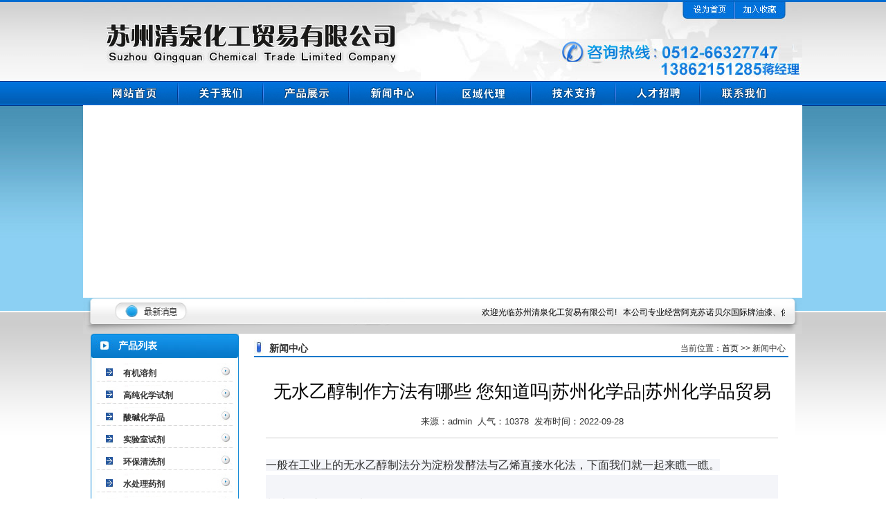

--- FILE ---
content_type: text/html
request_url: http://szqqhg.com/article_detail.asp?id=211
body_size: 5299
content:

<!DOCTYPE html PUBLIC "-//W3C//DTD XHTML 1.0 Transitional//EN" "http://www.w3.org/TR/xhtml1/DTD/xhtml1-transitional.dtd">
<html xmlns="http://www.w3.org/1999/xhtml">
<head>
<META http-equiv=Content-Type content="text/html; charset=gb2312">
<title>无水乙醇制作方法有哪些 您知道吗|苏州化学品|苏州化学品贸易-苏州化学品,苏州化学品贸易,苏州清泉化工贸易有限公司</title>
<meta name='Description' content='苏州清泉化工贸易有限公司是一家专业从事苏州化学品、苏州化学品贸易的公司，公司为客户提供价格合理、质量过硬的产品，并为客户提供周到的服务，力争成为苏州化工原料市场第一品牌。'>
<meta name='Keyword' content='苏州化学品,苏州化学品贸易'>
<link href="css/index.css" rel="stylesheet" type="text/css" />
</head>
<body>
<div id="container">
<div style="width:1039px;height:116px;float:left;overflow:hidden;">
    <img src="images/logo.jpg" alt="苏州化学品,苏州化学品贸易" usemap="#Map" />
   

    <map name="Map" id="Map">
         <area shape="rect" coords="881,6,931,21" href="javascript:void(0);" onclick="var strHref=window.location.href;this.style.behavior='url(#default#homepage)'; this.setHomePage('http://www.szqqhg.com');" />
         <area shape="rect" coords="951,6,1002,22" href="javascript:void(0);" onclick="javascript:window.external.AddFavorite('http://www.szqqhg.com','苏州清泉化工贸易有限公司')"
                    title="收藏本站到你的收藏夹" />
    </map>
</div>
<div id="head_nav">
     <ul>
       <li><a href="index.asp"><img src="images/index_02_01.jpg" width="137" height="36" alt=""></a></li>
       <li><a href="introduce.asp"><img src="images/index_02_02.jpg" width="123" height="36" alt=""></a></li>
       <li><a href="product.asp"><img src="images/index_02_03.jpg" width="124" height="36" alt=""></a></li>
       <li><a href="article.asp?menu=1"><img src="images/index_02_04.jpg" width="125" height="36" alt=""></a></li>
       <li><a href="dl_1.asp"><img src="images/index_02_05.jpg" width="138" height="36" alt=""></a></li>
       <li><a href="article.asp?menu=7"><img src="images/index_02_06.jpg" width="122" height="36" alt=""></a></li>
       <li><a href="zhaoping.asp"><img src="images/index_02_07.jpg" width="121" height="36" alt=""></a></li>
       <li><a href="contact.asp"><img src="images/index_02_08.jpg" width="149" height="36" alt=""></a></li>
    </ul>
</div>
<div id="HeadFlash">
   <div style="background-color:#FFFFFF">
       
<table width="1027" border="0" align="center" cellpadding="0" cellspacing="0" height="266" bgcolor="#FFFFFF">
<tr><td height="6"></td></tr>
<tr><td valign="middle" align="center" width="1027" height="266" >
<object classid="clsid:D27CDB6E-AE6D-11cf-96B8-444553540000" codebase="http://download.macromedia.com/pub/shockwave/cabs/flash/swflash.cab#version=7,0,19,0" width="1022" height="267">
      <param name="movie" value="images/banner.swf" />
      <param name="quality" value="high" />
      <embed src="images/banner.swf" quality="high" pluginspage="http://www.macromedia.com/go/getflashplayer" type="application/x-shockwave-flash" width="1022" height="267"></embed>
    </object></td></tr><tr><td height="10"></td></tr></table>
	   
	   
   </div>
</div>
<div style="clear:both;"></div>
	
	 <div style="width:1039px;height:auto;float:left;overflow:hidden;">
         
<div class="zuixinxiaoxi">
	<div id="Latestnews">
	   <marquee loop="-1">
	        <div style="float:left; overflow:hidden;">欢迎光临苏州清泉化工贸易有限公司!&nbsp;&nbsp; 本公司专业经营阿克苏诺贝尔国际牌油漆、佐敦油漆、海虹老人油漆等国际知名品牌油漆涂料，欢迎新老客户光临惠顾！</div>
	        <div style="clear:both;"></div>
	   </marquee> 
	</div>
</div>
         <img src="images/index_05.jpg" /></div>
</div>
<table width="1018"  border="0" align="center" cellpadding="0" cellspacing="0" style="margin-top:0px">
<tr>
<td width="214" valign="top">
<table width="214"  border="0" align="center" cellpadding="0" cellspacing="0" >
<tr><td background="images/l_1.jpg" height="37" class="z1" align="left" valign="middle" style="padding-left:40px"><a href="product.asp"><b>产品列表</b></a></td></tr>
<tr><td background="images/l_3.jpg" height="200" valign="top" style="padding-top:5px" >
<table width="200"  border="0" align="center" cellpadding="0" cellspacing="0" >
	
 
<tr><td valign="middle" background="images/index_091.jpg" height="32" class="z2" align="left" style="padding-left:40px; "><a href="product.asp?probigkind=14"><b>有机溶剂</b></a></td></tr>




<tr><td valign="middle" background="images/index_091.jpg" height="32" class="z2" align="left" style="padding-left:40px; "><a href="product.asp?probigkind=15"><b>高纯化学试剂</b></a></td></tr>




<tr><td valign="middle" background="images/index_091.jpg" height="32" class="z2" align="left" style="padding-left:40px; "><a href="product.asp?probigkind=16"><b>酸碱化学品</b></a></td></tr>




<tr><td valign="middle" background="images/index_091.jpg" height="32" class="z2" align="left" style="padding-left:40px; "><a href="product.asp?probigkind=17"><b>实验室试剂</b></a></td></tr>




<tr><td valign="middle" background="images/index_091.jpg" height="32" class="z2" align="left" style="padding-left:40px; "><a href="product.asp?probigkind=18"><b>环保清洗剂</b></a></td></tr>




<tr><td valign="middle" background="images/index_091.jpg" height="32" class="z2" align="left" style="padding-left:40px; "><a href="product.asp?probigkind=19"><b>水处理药剂</b></a></td></tr>




<tr><td valign="middle" background="images/index_091.jpg" height="32" class="z2" align="left" style="padding-left:40px; "><a href="product.asp?probigkind=20"><b>Hempel海虹老人油漆/涂料</b></a></td></tr>




<tr><td valign="middle" background="images/index_091.jpg" height="32" class="z2" align="left" style="padding-left:40px; "><a href="product.asp?probigkind=21"><b>International国际牌油漆</b></a></td></tr>




</table>
</td></tr>
<tr><td  ><img src="images/l_4.jpg" /></td></tr>
</table>

<table width="214"  border="0" align="center" cellpadding="0" cellspacing="0"  style="margin-top:10px">
<tr><td background="images/l_2.jpg" height="37" class="z1" align="left" valign="middle" style="padding-left:40px"><b>联系方式</b></td></tr>
<tr><td background="images/l_3.jpg" height="150" valign="top" style="padding-top:5px" >
<table width="210"  border="0" align="center" cellpadding="0" cellspacing="0" >

<tr><td valign="top"   align="center" ><img src="images/index_24.jpg" /></td></tr>
<tr><td valign="top"   align="left" style="padding-left:5px; padding-right:5px; line-height:200%" >
苏州清泉化工贸易有限公司<BR>
	 电话：0512-66327747    /   13862151285蒋经理<BR>
	 传真：0512-68315675<BR>
	 邮箱：szqingquanhg@163.com<BR>
	 邮编：215000<BR>
	 地址：苏州市姑苏区金门路1299号金运科技园2号楼<BR>
	 网址：http://www.szqqhg.com<BR>

</td></tr>


</table>
</td></tr>
<tr><td  ><img src="images/l_4.jpg" /></td></tr>
</table>

<table width="214"  border="0" align="center" cellpadding="0" cellspacing="0" style="margin-top:10px" >
<tr><td height="10" ></td></tr>
<tr><td ><a href="bbs_add.asp"><img src="images/r_1.gif" width="214" height="61" border="0" /></a></td></tr>
<tr><td height="10" ></td></tr>
<tr><td ><a href="contact.asp"><img src="images/r_2.gif" width="214" height="61" border="0" /></a></td></tr>
<tr><td height="20" ></td></tr>
</table>

</td>

<td width="804" valign="top"  bgcolor="#FFFFFF">
<table width="790"  border="0" align="right" cellpadding="0" cellspacing="0" >
<tr><td  valign="top">
<table width="790"  border="0" align="center" cellpadding="0" cellspacing="0" background="images/r_5.jpg" height="34" >
<tr><td  valign="top" width="490" align="left" style=" padding-left:30px; padding-top:13px"><b style="font-size:14px;">新闻中心</b></td><td  valign="top" width="300" align="right" style=" padding-right:14px; padding-top:13px">当前位置：<a href="index.asp">首页</a> >> 新闻中心</td></tr>
</table>
</td></tr>

<tr><td  valign="top" align="left" style="line-height:220%; padding-left:15px; padding-right:15px; padding-top:10px; font-size:12px">

<style type="text/css">
.z19 {FONT-SIZE: 26px; MARGIN: 18px 0px; LINE-HEIGHT: 30px; FONT-FAMILY: "黑体";} 

</style>


<table width="740"  border="0" align="center" cellpadding="0" cellspacing="0">
<tr><td  height="20"></td></tr>
<tr><td  height="40" valign="middle" align="center" class="z19"><font color="#000000">无水乙醇制作方法有哪些 您知道吗|苏州化学品|苏州化学品贸易</font></td></tr>


<tr><td  height="10"></td></tr>

<tr><td  valign="middle" style="font-size:13px" align="center">
来源：admin&nbsp;&nbsp;人气：10378&nbsp;&nbsp;发布时间：2022-09-28
</td></tr>

<tr><td  height="10"></td></tr>
<tr><td  height="1" bgcolor="#CCCCCC"></td></tr>

<tr><td  valign="middle" style="font-size:14px; padding-top:25px; line-height:200%; color:#000000; padding-bottom:20px">
<span style="background-color: rgb(244, 245, 249); color: rgb(51, 51, 51); font-family: &quot;Microsoft YaHei&quot;, &quot;Lucida Grande&quot;, &quot;Hiragino Sans GB&quot;, &quot;Hiragino Sans GB W3&quot;, nsimsun, 宋体; font-size: 16px;">一般在工业上的无水乙醇制法分为淀粉发酵法与乙烯直接水化法，下面我们就一起来瞧一瞧。</span><p style="margin: 0px; padding: 0px; border: 0px; font-size: 16px; vertical-align: top; font-family: &quot;Microsoft YaHei&quot;, &quot;Lucida Grande&quot;, &quot;Hiragino Sans GB&quot;, &quot;Hiragino Sans GB W3&quot;, nsimsun, 宋体; color: rgb(51, 51, 51); background-color: rgb(244, 245, 249);">&nbsp;</p><p style="margin: 0px; padding: 0px; border: 0px; font-size: 16px; vertical-align: top; font-family: &quot;Microsoft YaHei&quot;, &quot;Lucida Grande&quot;, &quot;Hiragino Sans GB&quot;, &quot;Hiragino Sans GB W3&quot;, nsimsun, 宋体; color: rgb(51, 51, 51); background-color: rgb(244, 245, 249);">制法一：淀粉发酵法</p><p style="margin: 0px; padding: 0px; border: 0px; font-size: 16px; vertical-align: top; font-family: &quot;Microsoft YaHei&quot;, &quot;Lucida Grande&quot;, &quot;Hiragino Sans GB&quot;, &quot;Hiragino Sans GB W3&quot;, nsimsun, 宋体; color: rgb(51, 51, 51); background-color: rgb(244, 245, 249);">&nbsp;</p><p style="margin: 0px; padding: 0px; border: 0px; font-size: 16px; vertical-align: top; font-family: &quot;Microsoft YaHei&quot;, &quot;Lucida Grande&quot;, &quot;Hiragino Sans GB&quot;, &quot;Hiragino Sans GB W3&quot;, nsimsun, 宋体; color: rgb(51, 51, 51); background-color: rgb(244, 245, 249);">淀粉发酵法制作无水乙醇是在酿酒的基础上发展起来的,在相当长的历史时期内，曾是生产乙醇的唯一工业方法。发酵法的原料可以是含淀粉的农产品，如谷类、薯类或野生植物果实等;也可用制糖厂的废糖蜜;或者用含纤维素的木屑、植物茎秆等.这些物质经一定的预处理后，经水解(用废蜜糖作原料不经这一步)、发酵,即可得到无水乙醇。淀粉发酵液中的质量分数约为6%~10%，并含有其他一些有机杂质,经精馏可得95%的工业乙醇。</p><p style="margin: 0px; padding: 0px; border: 0px; font-size: 16px; vertical-align: top; font-family: &quot;Microsoft YaHei&quot;, &quot;Lucida Grande&quot;, &quot;Hiragino Sans GB&quot;, &quot;Hiragino Sans GB W3&quot;, nsimsun, 宋体; color: rgb(51, 51, 51); background-color: rgb(244, 245, 249);"><br style="margin: 0px; padding: 0px;">制法二：乙烯直接水化法</p><p style="margin: 0px; padding: 0px; border: 0px; font-size: 16px; vertical-align: top; font-family: &quot;Microsoft YaHei&quot;, &quot;Lucida Grande&quot;, &quot;Hiragino Sans GB&quot;, &quot;Hiragino Sans GB W3&quot;, nsimsun, 宋体; color: rgb(51, 51, 51); background-color: rgb(244, 245, 249);">&nbsp;</p><p style="margin: 0px; padding: 0px; border: 0px; font-size: 16px; vertical-align: top; font-family: &quot;Microsoft YaHei&quot;, &quot;Lucida Grande&quot;, &quot;Hiragino Sans GB&quot;, &quot;Hiragino Sans GB W3&quot;, nsimsun, 宋体; color: rgb(51, 51, 51); background-color: rgb(244, 245, 249);">乙烯水化法乙烯直接水化法,就是在加热、加压和有催化剂存在的条件下,是乙烯与水直接反应,生产乙醇：CH2═CH2 + H─OH→C2H5OH(该反应分两步进行,第一步是与醋酸汞等汞盐在水-四氢呋喃溶液中生成有机汞化合物,而后用硼氢化钠还原)此法中的原料—乙烯可大量取自石油裂解气,成本低,产量大,这样能节约大量粮食,因此发展很快.3.煤化工工业制乙醇还主要是通过乙烯氢化制得,而适合我国国情的技术就是利用煤化工技术,将煤转化为合成气,直接或者间接的合成无水乙醇。<a href="http://www.szqqhg.com/">苏州化学品</a>|<a href="http://www.szqqhg.com/">苏州化学品贸易</a></p>
</td></tr>

<tr><td  valign="middle" align="right">
<table width="740"  border="0" align="center" cellpadding="0" cellspacing="0">
<tr><td  width="400"></td>
<td  width="340" align="right"><!-- Baidu Button BEGIN -->
    <div id="bdshare" class="bdshare_t bds_tools get-codes-bdshare">
        <span class="bds_more">分享到：</span>
        <a class="bds_qzone">QQ空间</a>
        <a class="bds_tsina">新浪微博</a>
        <a class="bds_tqq">腾讯微博</a>
        <a class="bds_renren">人人网</a>
		
    </div>
<script type="text/javascript" id="bdshare_js" data="type=tools" ></script>
<script type="text/javascript" id="bdshell_js"></script>
<script type="text/javascript">
	document.getElementById("bdshell_js").src = "http://bdimg.share.baidu.com/static/js/shell_v2.js?cdnversion=" + new Date().getHours();
</script>
<!-- Baidu Button END --></td>
</tr></table>
</td></tr>

<tr><td  height="10"></td></tr>

<tr><td align="right" style="padding-right:12px" class="z17">[<a href="javascript:void(0);" onClick="window.external.AddFavorite(document.location.href,document.title)">加入收藏</a>]&nbsp;&nbsp;[<a href="javascript:window.print();" onFocus="if(this.blur)this.blur()">打印本文</a>]&nbsp;&nbsp;[<a href="javascript:self.close();">关闭窗口</a>]&nbsp;&nbsp;[<a href="#Top">返回顶部</a>]</td></tr>
<tr><td  height="10"></td></tr>
<tr><td  height="1" background="images/xuxian_2.jpg"></td></tr>
<tr><td  height="10"></td></tr>

<tr><td  height="30" align=left class="z11" style="padding-left:0px"><b style="font-size:14px">相关资讯</b></td></tr>

<tr><td  height="40">

 <table width="100%" border="0" cellspacing="0" cellpadding="0" align="center" style="table-layout:fixed;border-collapse:collapse" bordercolor="#c2ccd5">
<tr height="25"><td  align=left class="z11"><img src="images/pot_1.jpg" />&nbsp;上一条：<a  href="article_detail.asp?id=212">硫酸行业“十二五”发展规划思路|苏州化学品</a></td></tr>
<tr height="25"><td  align=left class="z11"><img src="images/pot_1.jpg" />&nbsp;下一条：<a href="article_detail.asp?id=210">生活实用类苏州化学品</a></td></tr>
 </table>		

</td></tr>

</table> 
 </td></tr>
</table>
</td>

</tr></table>

<table width="100%"  border="0" align="center" cellpadding="0" cellspacing="0"  style=" margin-top:20PX"  background="images/index_33.jpg" height="106">
<tr><td valign="top">


<table width="1018"  border="0" align="center" cellpadding="0" cellspacing="0" >
<tr><td width="800" valign="top">


<table width="800"  border="0" align="center" cellpadding="0" cellspacing="0" >
<tr><td  height="8"></td></tr>
<tr><td height="20" valign="middle"  class="z3">
<a href="index.asp">网站首页</a>&nbsp;&nbsp;&nbsp;&nbsp;|&nbsp;&nbsp;&nbsp;&nbsp;
<a href="introduce.asp">关于我们</a>&nbsp;&nbsp;&nbsp;&nbsp;|&nbsp;&nbsp;&nbsp;&nbsp;
<a href="product.asp">产品展示</a>&nbsp;&nbsp;&nbsp;&nbsp;|&nbsp;&nbsp;&nbsp;&nbsp;
<a href="dl_1.asp">区域代理</a>&nbsp;&nbsp;&nbsp;&nbsp;|&nbsp;&nbsp;&nbsp;&nbsp;
<a href="bbs_add.asp">在线留言</a>&nbsp;&nbsp;&nbsp;&nbsp;|&nbsp;&nbsp;&nbsp;&nbsp;
<a href="contact.asp">联系我们</a>
</td></tr>
<tr><td  height="5"></td></tr>


<tr><td height="20" valign="middle"  class="z3">Copyright  2012-2023&nbsp;&nbsp;&nbsp;&nbsp;苏州清泉化工贸易有限公司&nbsp;&nbsp;版权所有&nbsp;&nbsp;电话：0512-66327747    /   13862151285蒋经理&nbsp;&nbsp;&nbsp;&nbsp;传真：0512-68315675&nbsp;&nbsp;<br><a href="http://beian.miit.gov.cn" target="_blank"><font color="#ffffff">苏ICP备2021011085号</font></a>&nbsp;&nbsp;技术支持：<a href="http://www.tz-net.cn" target="_blank"><font color="#ffffff">苏州天助网络</font></a></td></tr>
<tr><td  height="2"></td></tr>

<tr><td height="20" valign="middle"  class="z3">友情链接：
<a href="http://www.szqqhg.com"><font color="#FFFFFF"><b>苏州化学品</b></font></a>&nbsp;&nbsp;
<a href="http://www.szqqhg.com"><font color="#FFFFFF"><b>苏州化学品贸易</b></font></a>&nbsp;&nbsp;



</td></tr>  

    </table></td>
	
	<td width="318" align="right" valign="top" style="padding-top:0px" ><img src="images/f_1.jpg" border="0" /></td>
  </tr>
</table>
</td>

</tr></table>


</body>
</html>


--- FILE ---
content_type: text/css
request_url: http://szqqhg.com/css/index.css
body_size: 19282
content:
BODY {
	BACKGROUND: #fff; FONT: 12px "Arial",'宋体'; COLOR: #333333; POSITION: relative; background:url(../images/bg.jpg) repeat-x #FFFFFF
}

HTML {
	PADDING-RIGHT: 0px; PADDING-LEFT: 0px; PADDING-BOTTOM: 0px; MARGIN: 0px; PADDING-TOP: 0px
}
BODY {
	PADDING-RIGHT: 0px; PADDING-LEFT: 0px; PADDING-BOTTOM: 0px; MARGIN: 0px; PADDING-TOP: 0px
}
DIV {
	PADDING-RIGHT: 0px; PADDING-LEFT: 0px; PADDING-BOTTOM: 0px; MARGIN: 0px; PADDING-TOP: 0px
}
DL {
	PADDING-RIGHT: 0px; PADDING-LEFT: 0px; PADDING-BOTTOM: 0px; MARGIN: 0px; PADDING-TOP: 0px
}
DT {
	PADDING-RIGHT: 0px; PADDING-LEFT: 0px; PADDING-BOTTOM: 0px; MARGIN: 0px; PADDING-TOP: 0px
}
DD {
	PADDING-RIGHT: 0px; PADDING-LEFT: 0px; PADDING-BOTTOM: 0px; MARGIN: 0px; PADDING-TOP: 0px
}
UL {
	PADDING-RIGHT: 0px; PADDING-LEFT: 0px; PADDING-BOTTOM: 0px; MARGIN: 0px; PADDING-TOP: 0px
}
LI {
	PADDING-RIGHT: 0px; PADDING-LEFT: 0px; PADDING-BOTTOM: 0px; MARGIN: 0px; PADDING-TOP: 0px
}
H1 {
	PADDING-RIGHT: 0px; PADDING-LEFT: 0px; PADDING-BOTTOM: 0px; MARGIN: 0px; PADDING-TOP: 0px
}
H2 {
	PADDING-RIGHT: 0px; PADDING-LEFT: 0px; PADDING-BOTTOM: 0px; MARGIN: 0px; PADDING-TOP: 0px
}
H3 {
	PADDING-RIGHT: 0px; PADDING-LEFT: 0px; PADDING-BOTTOM: 0px; MARGIN: 0px; PADDING-TOP: 0px
}
H4 {
	PADDING-RIGHT: 0px; PADDING-LEFT: 0px; PADDING-BOTTOM: 0px; MARGIN: 0px; PADDING-TOP: 0px
}
H5 {
	PADDING-RIGHT: 0px; PADDING-LEFT: 0px; PADDING-BOTTOM: 0px; MARGIN: 0px; PADDING-TOP: 0px
}
H6 {
	PADDING-RIGHT: 0px; PADDING-LEFT: 0px; PADDING-BOTTOM: 0px; MARGIN: 0px; PADDING-TOP: 0px
}
PRE {
	PADDING-RIGHT: 0px; PADDING-LEFT: 0px; PADDING-BOTTOM: 0px; MARGIN: 0px; PADDING-TOP: 0px
}
FORM {
	PADDING-RIGHT: 0px; PADDING-LEFT: 0px; PADDING-BOTTOM: 0px; MARGIN: 0px; PADDING-TOP: 0px
}
FIELDSET {
	PADDING-RIGHT: 0px; PADDING-LEFT: 0px; PADDING-BOTTOM: 0px; MARGIN: 0px; PADDING-TOP: 0px
}
SELECT {
	PADDING-RIGHT: 0px; PADDING-LEFT: 0px; PADDING-BOTTOM: 0px; MARGIN: 0px; PADDING-TOP: 0px
}
INPUT {
	PADDING-RIGHT: 0px; PADDING-LEFT: 0px; PADDING-BOTTOM: 0px; MARGIN: 0px; PADDING-TOP: 0px
}
TEXTAREA {
	PADDING-RIGHT: 0px; PADDING-LEFT: 0px; PADDING-BOTTOM: 0px; MARGIN: 0px; PADDING-TOP: 0px
}
BUTTON {
	PADDING-RIGHT: 0px; PADDING-LEFT: 0px; PADDING-BOTTOM: 0px; MARGIN: 0px; PADDING-TOP: 0px
}
P {
	PADDING-RIGHT: 0px; PADDING-LEFT: 0px; PADDING-BOTTOM: 0px; MARGIN: 0px; PADDING-TOP: 0px
}
BLOCKQUOTE {
	PADDING-RIGHT: 0px; PADDING-LEFT: 0px; PADDING-BOTTOM: 0px; MARGIN: 0px; PADDING-TOP: 0px
}
TH {
	PADDING-RIGHT: 0px; PADDING-LEFT: 0px; PADDING-BOTTOM: 0px; MARGIN: 0px; PADDING-TOP: 0px
}
TD {
	PADDING-RIGHT: 0px; PADDING-LEFT: 0px; PADDING-BOTTOM: 0px; MARGIN: 0px; PADDING-TOP: 0px
}
IMG {
	PADDING-RIGHT: 0px; PADDING-LEFT: 0px; PADDING-BOTTOM: 0px; MARGIN: 0px; PADDING-TOP: 0px
}
IFRAME {
	PADDING-RIGHT: 0px; PADDING-LEFT: 0px; PADDING-BOTTOM: 0px; MARGIN: 0px; PADDING-TOP: 0px
}
A {
	PADDING-RIGHT: 0px; PADDING-LEFT: 0px; PADDING-BOTTOM: 0px; MARGIN: 0px; PADDING-TOP: 0px; color:#000000; font-size:12px
}



a:link   {font-size:12px;COLOR:   #000000;   text-decoration:   none;  } 
a:visited   {font-size:   12px;   COLOR:   #000000;text-decoration:   none;  } 
a:hover   {COLOR:#ff1800; TEXT-DECORATION:   none;font-size:   12px; } 



IMG {
	BORDER-TOP-WIDTH: 0px; BORDER-LEFT-WIDTH: 0px; BORDER-BOTTOM-WIDTH: 0px; BORDER-RIGHT-WIDTH: 0px
}






.paginator {
	PADDING-RIGHT: 20px; PADDING-LEFT: 0px; FLOAT: left; PADDING-BOTTOM: 10px; MARGIN: 0px; FONT: 12px Arial, Helvetica, sans-serif; COLOR: #666666; PADDING-TOP: 10px
}
.paginator A {
	BORDER-RIGHT: #ccc 1px solid; BORDER-TOP: #ccc 1px solid; BORDER-LEFT: #ccc 1px solid; CURSOR: pointer; COLOR: #0063dc; BORDER-BOTTOM: #ccc 1px solid; TEXT-DECORATION: none
}
.paginator A:visited {
	BORDER-RIGHT: #ddd 1px solid; PADDING-RIGHT: 6px; BORDER-TOP: #ddd 1px solid; PADDING-LEFT: 6px; BACKGROUND: #fff; PADDING-BOTTOM: 1px; BORDER-LEFT: #ddd 1px solid; PADDING-TOP: 1px; BORDER-BOTTOM: #ddd 1px solid; TEXT-DECORATION: none
}
.paginator .cpb {
	BORDER-RIGHT: #165bc2 1px solid; BORDER-TOP: #165bc2 1px solid; FONT-WEIGHT: 700; BORDER-LEFT: #165bc2 1px solid; COLOR: #165bc2; BORDER-BOTTOM: #165bc2 1px solid; BACKGROUND-COLOR: #ffeee5
}
.paginator A:hover {
	BORDER-RIGHT: #165bc2 1px solid; BORDER-TOP: #165bc2 1px solid; BORDER-LEFT: #165bc2 1px solid; COLOR: #f60; BORDER-BOTTOM: #165bc2 1px solid; TEXT-DECORATION: none
}
.paginator A {
	PADDING-RIGHT: 3px; PADDING-LEFT: 3px; FONT-SIZE: 12px; FLOAT: left; PADDING-BOTTOM: 0px; WIDTH: 10px; LINE-HEIGHT: 16px; MARGIN-RIGHT: 5px; PADDING-TOP: 0px; FONT-FAMILY: Arial,SimSun; WHITE-SPACE: nowrap; HEIGHT: 16px; TEXT-ALIGN: center; min-width: 10px
}
.paginator A:visited {
	PADDING-RIGHT: 3px; PADDING-LEFT: 3px; FONT-SIZE: 12px; FLOAT: left; PADDING-BOTTOM: 0px; WIDTH: 10px; LINE-HEIGHT: 16px; MARGIN-RIGHT: 5px; PADDING-TOP: 0px; FONT-FAMILY: Arial,SimSun; WHITE-SPACE: nowrap; HEIGHT: 16px; TEXT-ALIGN: center; min-width: 10px
}
.paginator .cpb {
	PADDING-RIGHT: 3px; PADDING-LEFT: 3px; FONT-SIZE: 12px; FLOAT: left; PADDING-BOTTOM: 0px; WIDTH: 10px; LINE-HEIGHT: 16px; MARGIN-RIGHT: 5px; PADDING-TOP: 0px; FONT-FAMILY: Arial,SimSun; WHITE-SPACE: nowrap; HEIGHT: 16px; TEXT-ALIGN: center; min-width: 10px
}
.paginator A:hover {
	PADDING-RIGHT: 3px; PADDING-LEFT: 3px; FONT-SIZE: 12px; FLOAT: left; PADDING-BOTTOM: 0px; WIDTH: 10px; LINE-HEIGHT: 16px; MARGIN-RIGHT: 5px; PADDING-TOP: 0px; FONT-FAMILY: Arial,SimSun; WHITE-SPACE: nowrap; HEIGHT: 16px; TEXT-ALIGN: center; min-width: 10px
}
#container {
	MARGIN: 0px auto; WIDTH: 1040px
}
.zuixinxiaoxi {
	BACKGROUND: url(/images/index_04.jpg) no-repeat 50% top; WIDTH: 1039px; HEIGHT: 39px
}
#Latestnews {
	PADDING-RIGHT: 0px; PADDING-LEFT: 34px; FONT-SIZE: 12px; PADDING-BOTTOM: 0px; MARGIN-LEFT: 160px; WIDTH: 820px; COLOR: #000; LINE-HEIGHT: 23px; PADDING-TOP: 10px; FONT-FAMILY: Arial; TEXT-DECORATION: none
}
#Latestnews A {
	FONT-SIZE: 12px; COLOR: #000; FONT-FAMILY: Arial; TEXT-DECORATION: none
}
#Latestnews A:hover {
	TEXT-DECORATION: underline
}
.left {
	FLOAT: left; WIDTH: 233px
}
.right {
	FLOAT: left; WIDTH: 807px
}
.plist {
	FLOAT: left; BACKGROUND-IMAGE: url(/images/index_09.jpg); OVERFLOW: hidden; WIDTH: 233px; HEIGHT: 431px
}
.contact {
	PADDING-RIGHT: 0px; PADDING-LEFT: 23px; FLOAT: left; BACKGROUND-IMAGE: url(/images/index_26.jpg); PADDING-BOTTOM: 0px; OVERFLOW: hidden; WIDTH: 210px; PADDING-TOP: 5px; HEIGHT: 158px
}
.contact LI {
	FONT-SIZE: 12px; WIDTH: 230px; COLOR: #3c3c3c; LINE-HEIGHT: 22px; FONT-FAMILY: Arial
}
.contact LI A {
	FONT-SIZE: 12px; COLOR: #3c3c3c; FONT-FAMILY: Arial; TEXT-DECORATION: none
}
.contact LI A:hover {
	TEXT-DECORATION: underline
}
.rightl {
	FLOAT: left; WIDTH: 579px
}
.rightr {
	FLOAT: right; WIDTH: 228px
}
.about {
	PADDING-RIGHT: 10px; PADDING-LEFT: 2px; BACKGROUND: url(/images/index_10.jpg) no-repeat 50% top; PADDING-BOTTOM: 0px; WIDTH: 567px; LINE-HEIGHT: 22px; PADDING-TOP: 6px; HEIGHT: 168px
}
.about A {
	FONT-SIZE: 12px; COLOR: #363636; TEXT-DECORATION: none
}
.about A:hover {
	TEXT-DECORATION: underline
}
.news {
	PADDING-RIGHT: 0px; PADDING-LEFT: 9px; BACKGROUND: url(/images/index_14.jpg) no-repeat 50% top; PADDING-BOTTOM: 0px; WIDTH: 570px; PADDING-TOP: 7px; HEIGHT: 158px
}
.news LI {
	LINE-HEIGHT: 24px
}
.news LI A {
	FONT-SIZE: 12px; COLOR: #000; FONT-FAMILY: Arial; TEXT-DECORATION: none
}
.news LI A:hover {
	TEXT-DECORATION: underline
}
.pshow {
	BACKGROUND: #ffffff; HEIGHT: 315px
}
.zxbaojia {
	FLOAT: left; BACKGROUND-IMAGE: url(/images/index_12.jpg); OVERFLOW: hidden; WIDTH: 228px; HEIGHT: 133px
}
.zhishi {
	FLOAT: left; BACKGROUND-IMAGE: url(/images/index_18.jpg); OVERFLOW: hidden; WIDTH: 228px; HEIGHT: 186px
}
.foot {
	CLEAR: both; BACKGROUND: url(/images/index_33.jpg) repeat-x 50% top; WIDTH: 100%; HEIGHT: 106px
}
.foot1 {
	PADDING-RIGHT: 0px; PADDING-LEFT: 8px; PADDING-BOTTOM: 0px; MARGIN: 0px auto; WIDTH: 1032px; PADDING-TOP: 6px; HEIGHT: 100px
}
.foot1 LI {
	FONT-SIZE: 12px; WIDTH: 1000px; COLOR: #fff; LINE-HEIGHT: 23px; FONT-FAMILY: Arial
}
.foot1 LI A {
	FONT-SIZE: 12px; COLOR: #fff; FONT-FAMILY: Arial; TEXT-DECORATION: none
}
.foot1 LI A:hover {
	TEXT-DECORATION: underline
}
.mian {
	FLOAT: left; OVERFLOW: hidden; WIDTH: 1040px; HEIGHT: auto
}
.main1 {
	MIN-HEIGHT: 772px; BACKGROUND: url(/images/aboutbg.jpg) repeat-y 50% top; MARGIN: 0px auto; WIDTH: 1020px; HEIGHT: 772px
}
.nleft {
	FLOAT: left; WIDTH: 194px
}
.nright {
	FLOAT: right; WIDTH: 826px
}
.nplist {
	PADDING-RIGHT: 0px; PADDING-LEFT: 34px; FONT-WEIGHT: bold; BACKGROUND: url(/images/about_05.jpg) no-repeat 50% top; FLOAT: left; PADDING-BOTTOM: 0px; OVERFLOW: hidden; WIDTH: 160px; PADDING-TOP: 10px; FONT-FAMILY: ??х??font-size:14px; LIST-STYLE-TYPE: none; HEIGHT: 29px
}
.nplist LI A {
	FONT-WEIGHT: bold; COLOR: #3c3c3c; FONT-FAMILY: ??х??font-size:14px; TEXT-DECORATION: none
}
.nplist LI A:hover {
	TEXT-DECORATION: underline
}
.name {
	BACKGROUND: url(/images/about_02.jpg) no-repeat 50% top; WIDTH: 826px; HEIGHT: 38px
}
.nameproduct {
	BACKGROUND: url(/images/nameProduct.jpg) no-repeat 50% top; WIDTH: 826px; HEIGHT: 38px
}
.namezxbj {
	BACKGROUND: url(/images/zxbj_title.jpg) no-repeat 50% top; WIDTH: 826px; HEIGHT: 38px
}
.neirong {
	PADDING-RIGHT: 15px; PADDING-LEFT: 20px; PADDING-BOTTOM: 10px; WIDTH: 791px; LINE-HEIGHT: 25px; PADDING-TOP: 10px; HEIGHT: auto
}
.neirong LI A {
	FONT-SIZE: 12px; COLOR: #000000; FONT-FAMILY: Arial; TEXT-DECORATION: none
}
.neirong LI A:hover {
	TEXT-DECORATION: underline
}
#container {
	MARGIN: 0px auto; WIDTH: 921px
}
#left1 {
	FLOAT: left; WIDTH: 101px; LIST-STYLE-TYPE: none
}
#left2 {
	FLOAT: left; WIDTH: 100px; LIST-STYLE-TYPE: none
}
#left3 {
	FLOAT: left; WIDTH: 100px; LIST-STYLE-TYPE: none
}
#left4 {
	FLOAT: left; WIDTH: 278px; LIST-STYLE-TYPE: none
}
#underline:link {
	TEXT-DECORATION: none
}
#underline:visited {
	TEXT-DECORATION: none
}
 {
	PADDING-RIGHT: 0px; PADDING-LEFT: 0px; PADDING-BOTTOM: 0px; MARGIN: 0px; PADDING-TOP: 0px
}
#container {
	MARGIN: 0px auto; WIDTH: 1040px
}
#head_nav {
	FLOAT: left; OVERFLOW: hidden; WIDTH: 1039px; HEIGHT: 36px
}
#head_nav LI {
	FLOAT: left; OVERFLOW: hidden
}
#left_1 {
	FLOAT: left; WIDTH: 137px; LIST-STYLE-TYPE: none; HEIGHT: 36px
}
#left_2 {
	FLOAT: left; WIDTH: 123px; LIST-STYLE-TYPE: none; HEIGHT: 36px
}
#left_3 {
	FLOAT: left; WIDTH: 124px; LIST-STYLE-TYPE: none; HEIGHT: 36px
}
#left_4 {
	FLOAT: left; WIDTH: 125px; LIST-STYLE-TYPE: none; HEIGHT: 36px
}
#left_5 {
	FLOAT: left; WIDTH: 138px; LIST-STYLE-TYPE: none; HEIGHT: 36px
}
#left_6 {
	FLOAT: left; WIDTH: 122px; LIST-STYLE-TYPE: none; HEIGHT: 36px
}
#left_7 {
	FLOAT: left; WIDTH: 121px; LIST-STYLE-TYPE: none; HEIGHT: 36px
}
#left_8 {
	FLOAT: left; WIDTH: 149px; LIST-STYLE-TYPE: none; HEIGHT: 36px
}
IMG {
	BORDER-TOP-WIDTH: 0px; BORDER-LEFT-WIDTH: 0px; BORDER-BOTTOM-WIDTH: 0px; BORDER-RIGHT-WIDTH: 0px
}
.content .list {
	DISPLAY: inline; FLOAT: left; MARGIN-LEFT: 15px; WIDTH: 770px; HEIGHT: 453px
}
.list UL LI A:hover {
	TEXT-DECORATION: underline
}
.list .lieb UL LI A {
	COLOR: #666; LINE-HEIGHT: 24px; TEXT-DECORATION: none
}
.list UL {
	LIST-STYLE-TYPE: none
}
.list .lieb UL LI {
	PADDING-RIGHT: 0px; BACKGROUND-POSITION: left center; PADDING-LEFT: 7px; BACKGROUND-IMAGE: url(../images/tup.gif); PADDING-BOTTOM: 0px; LINE-HEIGHT: 20px; PADDING-TOP: 0px; BACKGROUND-REPEAT: no-repeat
}
#index_ack {
	PADDING-RIGHT: 0px; PADDING-LEFT: 3px; PADDING-BOTTOM: 0px; WIDTH: 225px; PADDING-TOP: 2px; HEIGHT: auto
}
#index_ack LI {
	PADDING-RIGHT: 0px; PADDING-LEFT: 32px; BACKGROUND-IMAGE: url(/images/bgbuxiugang.jpg); PADDING-BOTTOM: 4px; WIDTH: 170px; PADDING-TOP: 6px; HEIGHT: 18px
}
#index_ack LI A {
	FONT-SIZE: 12px; COLOR: #3c3c3c; TEXT-DECORATION: none
}
#index_ack LI A:hover {
	TEXT-DECORATION: underline
}
#index_pro {
	MARGIN-LEFT: 13px; WIDTH: 202px; HEIGHT: auto
}
#index_pro LI {
	PADDING-RIGHT: 0px; PADDING-LEFT: 34px; BACKGROUND-IMAGE: url(/images/index_091.jpg); PADDING-BOTTOM: 0px; WIDTH: 168px; PADDING-TOP: 14px; HEIGHT: 18px
}
#index_pro LI A {
	FONT-SIZE: 12px; COLOR: #3c3c3c; FONT-FAMILY: Arial; TEXT-DECORATION: none
}
#index_pro LI A:hover {
	TEXT-DECORATION: underline
}
.tab_cs_one {
	FLOAT: left; BACKGROUND-IMAGE: url(/images/index_News.jpg); OVERFLOW: hidden; WIDTH: 101px; CURSOR: pointer; HEIGHT: 32px
}
.tab_cs_two {
	FLOAT: left; BACKGROUND-IMAGE: url(/images/index_Dyback.jpg); OVERFLOW: hidden; WIDTH: 100px; CURSOR: pointer; HEIGHT: 32px
}
.tab_cs_the {
	FLOAT: left; BACKGROUND-IMAGE: url(/images/index_Topicback.jpg); OVERFLOW: hidden; WIDTH: 100px; CURSOR: pointer; HEIGHT: 32px
}
.tab_cs_fou {
	FLOAT: left; BACKGROUND-IMAGE: url(/images/index_Newsback.jpg); OVERFLOW: hidden; WIDTH: 100px; CURSOR: pointer; HEIGHT: 32px
}
.tab_cs_fiv {
	FLOAT: left; BACKGROUND-IMAGE: url(/images/index_Dy.jpg); OVERFLOW: hidden; WIDTH: 101px; CURSOR: pointer; HEIGHT: 32px
}
.tab_cs_six {
	FLOAT: left; BACKGROUND-IMAGE: url(/images/index_Topic.jpg); OVERFLOW: hidden; WIDTH: 101px; CURSOR: pointer; HEIGHT: 32px
}
.tab_css_one {
	DISPLAY: block
}
.tab_css_two {
	DISPLAY: none
}
.pro_index {
	WIDTH: 570px; PADDING-TOP: 5px
}
.pro_index A {
	FONT-SIZE: 12px; COLOR: #000000; TEXT-DECORATION: none
}
.pro_index A:hover {
	TEXT-DECORATION: underline
}
#pro_index UL {
	PADDING-RIGHT: 0px; PADDING-LEFT: 0px; PADDING-BOTTOM: 0px; MARGIN: 0px; PADDING-TOP: 0px; HEIGHT: 280px
}
#pro_index UL LI {
	FLOAT: left; OVERFLOW: hidden; WIDTH: 120px; LIST-STYLE-TYPE: none; HEIGHT: 100px; TEXT-ALIGN: center
}
.name {
	BACKGROUND: url(/images/about_02.jpg) no-repeat 50% top; WIDTH: 826px; HEIGHT: 38px
}
.nameabout {
	BACKGROUND: url(/images/AboutName.jpg) no-repeat 50% top; WIDTH: 826px; HEIGHT: 38px
}
.nameAck {
	BACKGROUND: url(/images/Acknow.jpg) no-repeat 50% top; WIDTH: 826px; HEIGHT: 38px
}
.nameproduct {
	BACKGROUND: url(/images/Product.jpg) no-repeat 50% top; WIDTH: 826px; HEIGHT: 38px
}
.nameContact {
	BACKGROUND: url(/images/Contact.jpg) no-repeat 50% top; WIDTH: 826px; HEIGHT: 38px
}
.nameCash {
	BACKGROUND: url(/images/Cash.jpg) no-repeat 50% top; WIDTH: 826px; HEIGHT: 38px
}
.nameLeave {
	BACKGROUND: url(/images/Message.jpg) no-repeat 50% top; WIDTH: 826px; HEIGHT: 38px
}
.nameNews {
	BACKGROUND: url(/images/nameNews.jpg) no-repeat 50% top; WIDTH: 826px; HEIGHT: 38px
}
.nameProcess {
	BACKGROUND: url(/images/Process.jpg) no-repeat 50% top; WIDTH: 826px; HEIGHT: 38px
}
#news1 {
	MARGIN-LEFT: 13px; WIDTH: 1002px; HEIGHT: auto
}
#news1 LI {
	PADDING-RIGHT: 0px; PADDING-LEFT: 4px; FONT-SIZE: 12px; PADDING-BOTTOM: 6px; WIDTH: 730px; COLOR: #666; PADDING-TOP: 4px; BORDER-BOTTOM: #cbcbcb 1px dotted; FONT-FAMILY: Arial; HEIGHT: 18px
}
#news1 LI A {
	FONT-SIZE: 12px; COLOR: #000000; FONT-FAMILY: Arial; TEXT-DECORATION: none
}
#news1 LI A:hover {
	TEXT-DECORATION: underline
}
#time {
	FLOAT: right; OVERFLOW: hidden; WIDTH: 100px; MARGIN-RIGHT: 10px; TEXT-ALIGN: right
}
#time {
	FONT-SIZE: 12px; COLOR: #3c3c3c; TEXT-DECORATION: none
}
#index_quote {
	PADDING-RIGHT: 0px; PADDING-LEFT: 8px; PADDING-BOTTOM: 0px; WIDTH: 220px; PADDING-TOP: 15px; HEIGHT: auto
}
#index_quote LI {
	WIDTH: 168px; LINE-HEIGHT: 23px
}
#index_quote LI A {
	FONT-SIZE: 12px; COLOR: #3c3c3c; TEXT-DECORATION: none
}
#index_quote LI A:hover {
	TEXT-DECORATION: underline
}
#HeadFlash {
	FLOAT: left; OVERFLOW: hidden; WIDTH: 1039px; HEIGHT: 278px
}
.neiye_news_title {
	FONT-WEIGHT: bold; FONT-SIZE: 15px; WIDTH: 791px; COLOR: #656565; FONT-FAMILY: ??х?? text-align:center; HEIGHT: 30px
}
.neiye_news_gd {
	FONT-SIZE: 12px; WIDTH: 791px; COLOR: #b40607; FONT-FAMILY: ??х?? text-align:left; HEIGHT: 25px
}
.neiye_news_time {
	BORDER-TOP: #d4d4d4 1px solid; FONT-SIZE: 12px; WIDTH: 791px; COLOR: #656565; PADDING-TOP: 3px; BORDER-BOTTOM: #d4d4d4 1px solid; FONT-FAMILY: ??х??text-align:center; HEIGHT: 24px
}
.neiye_news_content {
	FONT-SIZE: 12px; WIDTH: 791px; COLOR: #666666; LINE-HEIGHT: 23px; PADDING-TOP: 10px; FONT-FAMILY: Arial; HEIGHT: auto
}
.neiye_news_fx {
	MARGIN-TOP: 15px; WIDTH: 791px; COLOR: #656565; HEIGHT: auto
}
.neiye_leave_btn {
	BORDER-TOP-WIDTH: 0px; BORDER-LEFT-WIDTH: 0px; FONT-SIZE: 12px; BACKGROUND-IMAGE: url(../images/btn_ok.jpg); BORDER-BOTTOM-WIDTH: 0px; WIDTH: 56px; CURSOR: pointer; HEIGHT: 24px; BORDER-RIGHT-WIDTH: 0px
}
.neiye_leave_btn1 {
	BORDER-TOP-WIDTH: 0px; BORDER-LEFT-WIDTH: 0px; FONT-SIZE: 12px; BACKGROUND-IMAGE: url(../images/btn_reset.jpg); BORDER-BOTTOM-WIDTH: 0px; WIDTH: 56px; CURSOR: pointer; HEIGHT: 24px; BORDER-RIGHT-WIDTH: 0px
}

.kk1 A {
	BORDER-RIGHT: #e4e4e4 1px solid; PADDING-RIGHT: 3px; BORDER-TOP: #e4e4e4 1px solid; DISPLAY: block; PADDING-LEFT: 3px; PADDING-BOTTOM: 3px; BORDER-LEFT: #e4e4e4 1px solid; WIDTH: 155px; PADDING-TOP: 3px; BORDER-BOTTOM: #e4e4e4 1px solid; HEIGHT: 110px
}
.kk1 A:hover {
	BORDER-RIGHT: #1889d7 1px solid; BORDER-TOP: #1889d7 1px solid; BORDER-LEFT: #1889d7 1px solid; BORDER-BOTTOM: #1889d7 1px solid
}
.kk1 IMG {
	DISPLAY: block; WIDTH: 155px; HEIGHT: 110px
}

.kk2 A {
	BORDER-RIGHT: #e4e4e4 1px solid; PADDING-RIGHT: 3px; BORDER-TOP: #e4e4e4 1px solid; DISPLAY: block; PADDING-LEFT: 3px; PADDING-BOTTOM: 3px; BORDER-LEFT: #e4e4e4 1px solid; WIDTH: 160px; PADDING-TOP: 3px; BORDER-BOTTOM: #e4e4e4 1px solid; HEIGHT: 120px
}
.kk2 A:hover {
	BORDER-RIGHT: #1889d7 1px solid; BORDER-TOP: #1889d7 1px solid; BORDER-LEFT: #1889d7 1px solid; BORDER-BOTTOM: #1889d7 1px solid
}
.kk2 IMG {
	DISPLAY: block; WIDTH: 160px; HEIGHT: 120px
}


.z1  {font-size:14px;COLOR:   #ffffff;  } 
.z1 a:link   {font-size:14px;COLOR:   #ffffff;   text-decoration:   none;} 
.z1 a:visited   {font-size:   14px;   COLOR:   #ffffff;text-decoration:   none; } 
.z1 a:hover   {font-size:   14px; COLOR:   #ffff00;   TEXT-DECORATION:none; } 


.z2  {font-size:12px;COLOR:   #333333;  } 
.z2 a:link   {font-size:12px;COLOR:   #333333;   text-decoration:   none;} 
.z2 a:visited   {font-size:   12px;   COLOR:   #333333;text-decoration:   none; } 
.z2 a:hover   {font-size:   12px; COLOR:#CC6600;   TEXT-DECORATION:underline; } 


.z3  {font-size:12px;COLOR:   #ffffff;  } 
.z3 a:link   {font-size:12px;COLOR:   #ffffff;   text-decoration:   none;} 
.z3 a:visited   {font-size:   12px;   COLOR:   #ffffff;text-decoration:   none; } 
.z3 a:hover   {font-size:   12px; COLOR:#CC6600;   TEXT-DECORATION:underline; } 


.z4  {font-size:12px;COLOR:   #ffffff;  } 
.z4 a:link   {font-size:12px;COLOR:   #000000;   text-decoration:   none;} 
.z4 a:visited   {font-size:   12px;   COLOR:   #000000;text-decoration:   none; } 
.z4 a:hover   {font-size:   12px; COLOR:#000000;   TEXT-DECORATION:underline; } 

.z5  {font-size:12px;COLOR:   #666666;  } 
.z5 a:link   {font-size:12px;COLOR:   #666666;   text-decoration:   underline;} 
.z5 a:visited   {font-size:   12px;   COLOR:   #666666;text-decoration:   underline; } 
.z5 a:hover   {font-size:   12px; COLOR:#CC6600;   TEXT-DECORATION:underline; }
